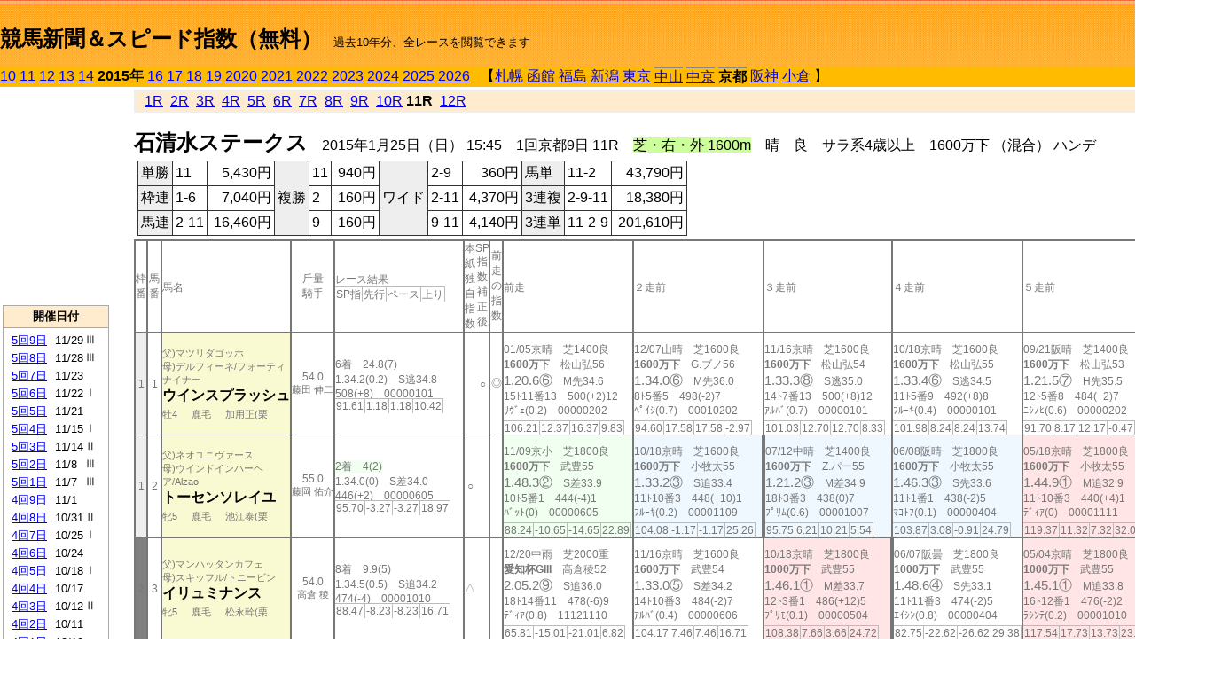

--- FILE ---
content_type: text/html; charset=Shift_JIS
request_url: http://jiro8.sakura.ne.jp/index2.php?code=1508010911
body_size: 74435
content:
<!DOCTYPE HTML PUBLIC "-//W3C//DTD HTML 4.01 Transitional//EN">

<html lang="ja">

<head>
<meta http-equiv="Content-Type" content="text/html; charset=Shift_JIS">
<META name="y_key" content="0b403f35a5bcfbbe">
<meta name="description" content="スピード指数、競馬新聞、出馬表、馬柱、先行指数、ペース指数、上がり指数、レース結果を無料で過去１０年分閲覧できます。西田式をベースに穴馬を予想でき的中率、回収率も高いコンピュータ馬券">
<meta name="keywords" content="競馬新聞,無料,スピード指数,出馬表,馬柱,予想,穴,西田式,過去,結果">
<LINK rel="stylesheet" type="text/css" href="style2.css">


<title>競馬新聞＆スピード指数（無料）</title>



<style type="text/css">
<!--
	@media print {
		.no_print {display:none;}
	}
	@page { margin-top: 20px; margin-bottom: 0px;}
-->
</style>

<script type="text/javascript">
<!--
function dbcl(row) {
	url = "index2.php?code=";
	window.open(url + row  ,"OpenWindow","");
}
//-->
</script>








</head>



<body bgcolor="#FFFFFF" leftmargin="0" topmargin="0" rightmargin="0" marginwidth="0" marginheight="0">



<table width='100%' border=0 cellspacing=0 cellpadding=0 background='top_back.gif' summary='馬柱' class='no_print'><tr><td height='75' valign='top' nowrap><b><font size='+2'><br><a href='https://jiro8.sakura.ne.jp/index.php' class=ca1>競馬新聞＆スピード指数（無料）</a></font></b><font size='-1'>　過去10年分、全レースを閲覧できます</font></td><td nowrap></td></table><table border=0 cellspacing=0 cellpadding=0 bgcolor='#ffbb00' summary='-' class='no_print'><tr><td nowrap><a href='https://jiro8.sakura.ne.jp/index2.php?code=1008010911'>10</a> <a href='https://jiro8.sakura.ne.jp/index2.php?code=1108010911'>11</a> <a href='https://jiro8.sakura.ne.jp/index2.php?code=1208010911'>12</a> <a href='https://jiro8.sakura.ne.jp/index2.php?code=1308010911'>13</a> <a href='https://jiro8.sakura.ne.jp/index2.php?code=1408010911'>14</a> <b>2015年</b> <a href='https://jiro8.sakura.ne.jp/index2.php?code=1608010911'>16</a> <a href='https://jiro8.sakura.ne.jp/index2.php?code=1708010911'>17</a> <a href='https://jiro8.sakura.ne.jp/index2.php?code=1808010911'>18</a> <a href='https://jiro8.sakura.ne.jp/index2.php?code=1908010911'>19</a> <a href='https://jiro8.sakura.ne.jp/index2.php?code=2008010911'>2020</a> <a href='https://jiro8.sakura.ne.jp/index2.php?code=2108010911'>2021</a> <a href='https://jiro8.sakura.ne.jp/index2.php?code=2208010911'>2022</a> <a href='https://jiro8.sakura.ne.jp/index2.php?code=2308010911'>2023</a> <a href='https://jiro8.sakura.ne.jp/index2.php?code=2408010911'>2024</a> <a href='https://jiro8.sakura.ne.jp/index2.php?code=2508010911'>2025</a> <a href='https://jiro8.sakura.ne.jp/index2.php?code=2608010911'>2026</a> </td><td align='left' nowrap width='100%'><table border=0 cellspacing=0 cellpadding=0 bordercolor='#ffbb00' summary='-'><tr><td>&nbsp;&nbsp;&nbsp;【</td><td nowrap><a href='https://jiro8.sakura.ne.jp/index2.php?code=1501999911'>札幌</a></td><td>&nbsp;</td><td nowrap><a href='https://jiro8.sakura.ne.jp/index2.php?code=1502999911'>函館</a></td><td>&nbsp;</td><td nowrap><a href='https://jiro8.sakura.ne.jp/index2.php?code=1503999911'>福島</a></td><td>&nbsp;</td><td nowrap><a href='https://jiro8.sakura.ne.jp/index2.php?code=1504999911'>新潟</a></td><td>&nbsp;</td><td nowrap><a href='https://jiro8.sakura.ne.jp/index2.php?code=1505999911'>東京</a></td><td>&nbsp;</td><td nowrap class=c81><a href='https://jiro8.sakura.ne.jp/index2.php?code=1506010911'>中山</a></td><td>&nbsp;</td><td nowrap class=c81><a href='https://jiro8.sakura.ne.jp/index2.php?code=1507010411'>中京</a></td><td>&nbsp;</td><td nowrap class=c81><b>京都</b></td><td>&nbsp;</td><td nowrap><a href='https://jiro8.sakura.ne.jp/index2.php?code=1509999911'>阪神</a></td><td>&nbsp;</td><td nowrap><a href='https://jiro8.sakura.ne.jp/index2.php?code=1510999911'>小倉</a></td><td>&nbsp;</td><td>】</td></tr></table></td><td align='right' nowrap></td></tr></table><table summary='-'><tr><TD valign='top'><TABLE width='120' cellspacing=0 cellpadding=0 border=0 summary='-' class='no_print'><tr><td>
<script async src="//pagead2.googlesyndication.com/pagead/js/adsbygoogle.js"></script>
<!-- 6 -->
<ins class="adsbygoogle"
     style="display:inline-block;width:120px;height:240px"
     data-ad-client="ca-pub-8377013184421915"
     data-ad-slot="2599712389"></ins>
<script>
(adsbygoogle = window.adsbygoogle || []).push({});
</script>

</td></tr><tr><td height='3'></td></tr></table><TABLE width='120' cellspacing=0 cellpadding=0 border=0 summary='-' class='no_print'><tr bgcolor='#AAAAAA'><td><TABLE width='100%' cellspacing='1' cellpadding='3' border='0' summary='-'><tr><td bgcolor='#FFEBCD' width='180' align='center'><b><font size=-1>開催日付</font></b></td></tr><TR><TD bgcolor='#FFFFFF'><table cellpadding='0' summary='-'><tr><td class=f21>&nbsp;<a href='https://jiro8.sakura.ne.jp/index2.php?code=1508050911'>5回9日</a></td><td class=f21>11/29</td><td class=f22>Ⅲ
</td></tr><tr><td class=f21>&nbsp;<a href='https://jiro8.sakura.ne.jp/index2.php?code=1508050811'>5回8日</a></td><td class=f21>11/28</td><td class=f22>Ⅲ
</td></tr><tr><td class=f21>&nbsp;<a href='https://jiro8.sakura.ne.jp/index2.php?code=1508050711'>5回7日</a></td><td class=f21>11/23</td><td class=f22>
</td></tr><tr><td class=f21>&nbsp;<a href='https://jiro8.sakura.ne.jp/index2.php?code=1508050611'>5回6日</a></td><td class=f21>11/22</td><td class=f22>Ⅰ
</td></tr><tr><td class=f21>&nbsp;<a href='https://jiro8.sakura.ne.jp/index2.php?code=1508050511'>5回5日</a></td><td class=f21>11/21</td><td class=f22>
</td></tr><tr><td class=f21>&nbsp;<a href='https://jiro8.sakura.ne.jp/index2.php?code=1508050411'>5回4日</a></td><td class=f21>11/15</td><td class=f22>Ⅰ
</td></tr><tr><td class=f21>&nbsp;<a href='https://jiro8.sakura.ne.jp/index2.php?code=1508050311'>5回3日</a></td><td class=f21>11/14</td><td class=f22>Ⅱ
</td></tr><tr><td class=f21>&nbsp;<a href='https://jiro8.sakura.ne.jp/index2.php?code=1508050211'>5回2日</a></td><td class=f21>11/8</td><td class=f22>Ⅲ
</td></tr><tr><td class=f21>&nbsp;<a href='https://jiro8.sakura.ne.jp/index2.php?code=1508050111'>5回1日</a></td><td class=f21>11/7</td><td class=f22>Ⅲ
</td></tr><tr><td class=f21>&nbsp;<a href='https://jiro8.sakura.ne.jp/index2.php?code=1508040911'>4回9日</a></td><td class=f21>11/1</td><td class=f22>
</td></tr><tr><td class=f21>&nbsp;<a href='https://jiro8.sakura.ne.jp/index2.php?code=1508040811'>4回8日</a></td><td class=f21>10/31</td><td class=f22>Ⅱ
</td></tr><tr><td class=f21>&nbsp;<a href='https://jiro8.sakura.ne.jp/index2.php?code=1508040711'>4回7日</a></td><td class=f21>10/25</td><td class=f22>Ⅰ
</td></tr><tr><td class=f21>&nbsp;<a href='https://jiro8.sakura.ne.jp/index2.php?code=1508040611'>4回6日</a></td><td class=f21>10/24</td><td class=f22>
</td></tr><tr><td class=f21>&nbsp;<a href='https://jiro8.sakura.ne.jp/index2.php?code=1508040511'>4回5日</a></td><td class=f21>10/18</td><td class=f22>Ⅰ
</td></tr><tr><td class=f21>&nbsp;<a href='https://jiro8.sakura.ne.jp/index2.php?code=1508040411'>4回4日</a></td><td class=f21>10/17</td><td class=f22>
</td></tr><tr><td class=f21>&nbsp;<a href='https://jiro8.sakura.ne.jp/index2.php?code=1508040311'>4回3日</a></td><td class=f21>10/12</td><td class=f22>Ⅱ
</td></tr><tr><td class=f21>&nbsp;<a href='https://jiro8.sakura.ne.jp/index2.php?code=1508040211'>4回2日</a></td><td class=f21>10/11</td><td class=f22>
</td></tr><tr><td class=f21>&nbsp;<a href='https://jiro8.sakura.ne.jp/index2.php?code=1508040111'>4回1日</a></td><td class=f21>10/10</td><td class=f22>
</td></tr><tr><td class=f21>&nbsp;<a href='https://jiro8.sakura.ne.jp/index2.php?code=1508031211'>3回12日</a></td><td class=f21>5/31</td><td class=f22>
</td></tr><tr><td class=f21>&nbsp;<a href='https://jiro8.sakura.ne.jp/index2.php?code=1508031111'>3回11日</a></td><td class=f21>5/30</td><td class=f22>Ⅱ
</td></tr><tr><td class=f21>&nbsp;<a href='https://jiro8.sakura.ne.jp/index2.php?code=1508031011'>3回10日</a></td><td class=f21>5/24</td><td class=f22>
</td></tr><tr><td class=f21>&nbsp;<a href='https://jiro8.sakura.ne.jp/index2.php?code=1508030911'>3回9日</a></td><td class=f21>5/23</td><td class=f22>Ⅲ
</td></tr><tr><td class=f21>&nbsp;<a href='https://jiro8.sakura.ne.jp/index2.php?code=1508030811'>3回8日</a></td><td class=f21>5/17</td><td class=f22>
</td></tr><tr><td class=f21>&nbsp;<a href='https://jiro8.sakura.ne.jp/index2.php?code=1508030711'>3回7日</a></td><td class=f21>5/16</td><td class=f22>
</td></tr><tr><td class=f21>&nbsp;<a href='https://jiro8.sakura.ne.jp/index2.php?code=1508030611'>3回6日</a></td><td class=f21>5/10</td><td class=f22>
</td></tr><tr><td class=f21>&nbsp;<a href='https://jiro8.sakura.ne.jp/index2.php?code=1508030511'>3回5日</a></td><td class=f21>5/9</td><td class=f22>Ⅱ
</td></tr><tr><td class=f21>&nbsp;<a href='https://jiro8.sakura.ne.jp/index2.php?code=1508030411'>3回4日</a></td><td class=f21>5/3</td><td class=f22>Ⅰ
</td></tr><tr><td class=f21>&nbsp;<a href='https://jiro8.sakura.ne.jp/index2.php?code=1508030311'>3回3日</a></td><td class=f21>5/2</td><td class=f22>
</td></tr><tr><td class=f21>&nbsp;<a href='https://jiro8.sakura.ne.jp/index2.php?code=1508030211'>3回2日</a></td><td class=f21>4/26</td><td class=f22>Ⅱ
</td></tr><tr><td class=f21>&nbsp;<a href='https://jiro8.sakura.ne.jp/index2.php?code=1508030111'>3回1日</a></td><td class=f21>4/25</td><td class=f22>
</td></tr><tr><td class=f21>&nbsp;<a href='https://jiro8.sakura.ne.jp/index2.php?code=1508020811'>2回8日</a></td><td class=f21>2/22</td><td class=f22>
</td></tr><tr><td class=f21>&nbsp;<a href='https://jiro8.sakura.ne.jp/index2.php?code=1508020711'>2回7日</a></td><td class=f21>2/21</td><td class=f22>
</td></tr><tr><td class=f21>&nbsp;<a href='https://jiro8.sakura.ne.jp/index2.php?code=1508020611'>2回6日</a></td><td class=f21>2/15</td><td class=f22>Ⅱ
</td></tr><tr><td class=f21>&nbsp;<a href='https://jiro8.sakura.ne.jp/index2.php?code=1508020511'>2回5日</a></td><td class=f21>2/14</td><td class=f22>
</td></tr><tr><td class=f21>&nbsp;<a href='https://jiro8.sakura.ne.jp/index2.php?code=1508020411'>2回4日</a></td><td class=f21>2/8</td><td class=f22>Ⅲ
</td></tr><tr><td class=f21>&nbsp;<a href='https://jiro8.sakura.ne.jp/index2.php?code=1508020311'>2回3日</a></td><td class=f21>2/7</td><td class=f22>
</td></tr><tr><td class=f21>&nbsp;<a href='https://jiro8.sakura.ne.jp/index2.php?code=1508020211'>2回2日</a></td><td class=f21>2/1</td><td class=f22>Ⅲ
</td></tr><tr><td class=f21>&nbsp;<a href='https://jiro8.sakura.ne.jp/index2.php?code=1508020111'>2回1日</a></td><td class=f21>1/31</td><td class=f22>
</td></tr><tr><td class=f21>&nbsp;&nbsp;<b>1回9日</b></td><td class=f21>1/25</td><td class=f22>
</td></tr><tr><td class=f21>&nbsp;<a href='https://jiro8.sakura.ne.jp/index2.php?code=1508010811'>1回8日</a></td><td class=f21>1/24</td><td class=f22>Ⅲ
</td></tr><tr><td class=f21>&nbsp;<a href='https://jiro8.sakura.ne.jp/index2.php?code=1508010711'>1回7日</a></td><td class=f21>1/18</td><td class=f22>Ⅱ
</td></tr><tr><td class=f21>&nbsp;<a href='https://jiro8.sakura.ne.jp/index2.php?code=1508010611'>1回6日</a></td><td class=f21>1/17</td><td class=f22>
</td></tr><tr><td class=f21>&nbsp;<a href='https://jiro8.sakura.ne.jp/index2.php?code=1508010511'>1回5日</a></td><td class=f21>1/12</td><td class=f22>
</td></tr><tr><td class=f21>&nbsp;<a href='https://jiro8.sakura.ne.jp/index2.php?code=1508010411'>1回4日</a></td><td class=f21>1/11</td><td class=f22>Ⅲ
</td></tr><tr><td class=f21>&nbsp;<a href='https://jiro8.sakura.ne.jp/index2.php?code=1508010311'>1回3日</a></td><td class=f21>1/10</td><td class=f22>
</td></tr><tr><td class=f21>&nbsp;<a href='https://jiro8.sakura.ne.jp/index2.php?code=1508010211'>1回2日</a></td><td class=f21>1/5</td><td class=f22>
</td></tr><tr><td class=f21>&nbsp;<a href='https://jiro8.sakura.ne.jp/index2.php?code=1508010111'>1回1日</a></td><td class=f21>1/4</td><td class=f22>Ⅲ
</td></tr><tr><td>&nbsp;</td></tr></table></TD></TR><tr><td bgcolor='#FFEBCD' width='180' align='center'><b><font size=-1>Menu</font></b></td></tr><TR><TD bgcolor='#FFFFFF'><table cellpadding='0' summary='-'><tr><td>&nbsp;<a href='speed.html' target='_blank'><font size=-1>ｽﾋﾟｰﾄﾞ指数の説明</font></a></td></tr><tr><td>&nbsp;<a href='ranking.php' target='_blank'><font size=-1>ランキング</font></a></td></tr><tr><td>&nbsp; </td></tr><tr><td height="15"></td></tr>



</table>
</td></tr></TABLE></td></tr></TABLE>

<!--<font size=-1>update 2009/12/20</font>-->
<font size=-2 class="no_print">&nbsp;当サイトはリンクフリーです</font>
<br class="no_print"><font size=-1 class="no_print">*出馬表は前日更新</font>







</TD><td>&nbsp;　
</td><td valign="top"><!--++++++++++++++++++++++++++++++++++++++++-->


<table width="100%" border="1" cellpadding="2" cellspacing="0" bordercolor="#eeeeee" summary="-" class="no_print"><tr><td  bgcolor="#FFEBCD">
<!--<table class="ct5 no_print" width="100%" border="1" cellpadding="2" cellspacing="0" summary="-"><tr><td  bgcolor="#FFEBCD">-->




&nbsp; <a href='https://jiro8.sakura.ne.jp/index2.php?code=1508010901'>1R</a>&nbsp; <a href='https://jiro8.sakura.ne.jp/index2.php?code=1508010902'>2R</a>&nbsp; <a href='https://jiro8.sakura.ne.jp/index2.php?code=1508010903'>3R</a>&nbsp; <a href='https://jiro8.sakura.ne.jp/index2.php?code=1508010904'>4R</a>&nbsp; <a href='https://jiro8.sakura.ne.jp/index2.php?code=1508010905'>5R</a>&nbsp; <a href='https://jiro8.sakura.ne.jp/index2.php?code=1508010906'>6R</a>&nbsp; <a href='https://jiro8.sakura.ne.jp/index2.php?code=1508010907'>7R</a>&nbsp; <a href='https://jiro8.sakura.ne.jp/index2.php?code=1508010908'>8R</a>&nbsp; <a href='https://jiro8.sakura.ne.jp/index2.php?code=1508010909'>9R</a>&nbsp; <a href='https://jiro8.sakura.ne.jp/index2.php?code=1508010910'>10R</a>&nbsp;<b>11R</b>&nbsp; <a href='https://jiro8.sakura.ne.jp/index2.php?code=1508010912'>12R</a>
</td></tr></table>






<br class="no_print">

<NOBR><b><font size='+2'>石清水ステークス</font></b>　2015年1月25日（日） 15:45　1回京都9日 11R　<font style='background-color:#ccff99'>芝・右・外 1600m</font>　晴　良　サラ系4歳以上　1600万下 （混合） ハンデ</NOBR><table class="no_print" cellspacing=3 summary="-"><tr><td><table class="ct5" border=1 cellpadding=3 cellspacing=0 summary="-"><tr><td bgcolor='#eeeeee'>単勝</td><td>11</td><td align=right>&nbsp;5,430円</td><td bgcolor='#eeeeee' rowspan=3>複勝</td><td>11</td><td align=right>&nbsp;940円</td><td bgcolor='#eeeeee' rowspan=3>ワイド</td><td>2-9</td><td align=right>&nbsp;360円</td><td bgcolor='#eeeeee'>馬単</td><td>11-2</td><td align=right>&nbsp;43,790円</td></tr><tr><td bgcolor='#eeeeee'>枠連</td><td>1-6</td><td align=right>&nbsp;7,040円</td><td>2</td><td align=right>&nbsp;160円</td><td>2-11</td><td align=right>&nbsp;4,370円</td><td bgcolor='#eeeeee'>3連複</td><td>2-9-11</td><td align=right>&nbsp;18,380円</td></tr><tr><td bgcolor='#eeeeee'>馬連</td><td>2-11</td><td align=right>&nbsp;16,460円</td><td>9</td><td align=right>&nbsp;160円</td><td>9-11</td><td align=right>&nbsp;4,140円</td><td bgcolor='#eeeeee'>3連単</td><td>11-2-9</td><td align=right>&nbsp;201,610円</td></tr></table><td></tr></table><table class=c1 border=0 cellpadding=0 cellspacing=0 summary="-"><tr><td class=td21>枠番</td><td class=td21>馬番</td><td class=td25>馬名</td><td class=td24>斤量<br>騎手</td><td class=td254>レース結果<br><span class=sn22>SP指</span><span class=sn22>先行</span><span class=sn22>ペース</span><span class=sn22>上り</span></td><td class=td292>本紙独自指数</td><td class=td262>SP指数補正後</td><td class=td263>前走の指数</td><td class=td25>前走</td><td class=td25>２走前</td><td class=td25>３走前</td><td class=td25>４走前</td><td class=td25>５走前</td><td class=td20>脚質<br>全芝<br>芝1400～<br>芝1600<br>～芝1800<br>枠別勝率</td></tr><tr><td bgcolor="#eeeeee" class=td21>1<td class=td21>1</td><td bgcolor="#FAFAD2" class=td23><span class=sn23>父)マツリダゴッホ</span><br><span class=sn23>母)デルフィーネ/フォーティナイナー</span><br><nobr><font color='black'><b>ウインスプラッシュ</b></font></nobr><br><span class=sn23>牡4</span>　<span class=sn23>鹿毛</span>　<span class=sn23>加用正(栗</span></td><td class=td24>54.0<br><nobr><span class=sn23>藤田 伸二</span></nobr></td><td class=td254>6着　24.8(7)<br>1.34.2(0.2)　S逃34.8<br>508(+8)　00000101<br><nobr><span class=sn22>91.61</span><span class=sn22>1.18</span><span class=sn22>1.18</span><span class=sn22>10.42</span></nobr></td><td class=td26></td><td class=td262>○</td><td class=td263>◎</td><td class=td25><table><tr><td height='3'></td></tr></table>01/05京晴　芝1400良<br><nobr><span ondblclick=dbcl('1508010210')><b>1600万下</b></span>　松山弘56<br></nobr><span class=sn21>1.20.6⑥</span>　M先34.6<br><nobr>15ﾄ11番13　500(+2)12
<br></nobr>ﾘｳﾞｪ(0.2)　00000202<br><table><tr><td></td></tr></table><nobr><span class=sn22><font color='#777777'>106.21</font></span><span class=sn22><font color='#777777'>12.37</font></span><span class=sn22><font color='#777777'>16.37</font></span><span class=sn22><font color='#777777'>9.83</font></span></nobr></td><td class=td25><table><tr><td height='3'></td></tr></table>12/07山晴　芝1600良<br><nobr><span ondblclick=dbcl('1406040210')><b>1600万下</b></span>　G.ブノ56<br></nobr><span class=sn21>1.34.0⑥</span>　M先36.0<br><nobr>8ﾄ5番5　498(-2)7
<br></nobr>ﾍﾟｲｼ(0.7)　00010202<br><table><tr><td></td></tr></table><nobr><span class=sn22><font color='#777777'>94.60</font></span><span class=sn22><font color='#777777'>17.58</font></span><span class=sn22><font color='#777777'>17.58</font></span><span class=sn22><font color='#777777'>-2.97</font></span></nobr></td><td class=td25><table><tr><td height='3'></td></tr></table>11/16京晴　芝1600良<br><nobr><span ondblclick=dbcl('1408050410')><b>1600万下</b></span>　松山弘54<br></nobr><span class=sn21>1.33.3⑧</span>　S逃35.0<br><nobr>14ﾄ7番13　500(+8)12
<br></nobr>ｱﾙﾊﾞ(0.7)　00000101<br><table><tr><td></td></tr></table><nobr><span class=sn22><font color='#777777'>101.03</font></span><span class=sn22><font color='#777777'>12.70</font></span><span class=sn22><font color='#777777'>12.70</font></span><span class=sn22><font color='#777777'>8.33</font></span></nobr></td><td class=td25><table><tr><td height='3'></td></tr></table>10/18京晴　芝1600良<br><nobr><span ondblclick=dbcl('1408040411')><b>1600万下</b></span>　松山弘55<br></nobr><span class=sn21>1.33.4⑥</span>　S逃34.5<br><nobr>11ﾄ5番9　492(+8)8
<br></nobr>ﾌﾙｰｷ(0.4)　00000101<br><table><tr><td></td></tr></table><nobr><span class=sn22><font color='#777777'>101.98</font></span><span class=sn22><font color='#777777'>8.24</font></span><span class=sn22><font color='#777777'>8.24</font></span><span class=sn22><font color='#777777'>13.74</font></span></nobr></td><td class=td25><table><tr><td height='3'></td></tr></table>09/21阪晴　芝1400良<br><nobr><span ondblclick=dbcl('1409040410')><b>1600万下</b></span>　松山弘53<br></nobr><span class=sn21>1.21.5⑦</span>　H先35.5<br><nobr>12ﾄ5番8　484(+2)7
<br></nobr>ﾆｼﾉﾋ(0.6)　00000202<br><table><tr><td></td></tr></table><nobr><span class=sn22><font color='#777777'>91.70</font></span><span class=sn22><font color='#777777'>8.17</font></span><span class=sn22><font color='#777777'>12.17</font></span><span class=sn22><font color='#777777'>-0.47</font></span></nobr></td><td class=td20>05090000<br>2-1-0-12<br>2-1-0-7<br>0-0-0-3<br>0-0-0-1<br>7.3%</td></tr><tr><td bgcolor="#eeeeee" class=td31>1<td class=td31>2</td><td bgcolor="#FAFAD2" class=td33><span class=sn23>父)ネオユニヴァース</span><br><span class=sn23>母)ウインドインハーヘア/Alzao</span><br><nobr><font color='black'><b>トーセンソレイユ</b></font></nobr><br><span class=sn23>牝5</span>　<span class=sn23>鹿毛</span>　<span class=sn23>池江泰(栗</span></td><td class=td34>55.0<br><nobr><span class=sn23>藤岡 佑介</span></nobr></td><td class=td354><span style='background-color: #F0FFF0'>2着　4(2)<br></span>1.34.0(0)　S差34.0<br>446(+2)　00000605<br><nobr><span class=sn22>95.70</span><span class=sn22>-3.27</span><span class=sn22>-3.27</span><span class=sn22>18.97</span></nobr></td><td class=td36>○</td><td class=td362></td><td class=td363></td><td bgcolor="#F0FFF0" class=td35><table><tr><td height='3'></td></tr></table>11/09京小　芝1800良<br><nobr><span ondblclick=dbcl('1408050209')><b>1600万下</b></span>　武豊55<br></nobr><span class=sn21>1.48.3②</span>　S差33.9<br><nobr>10ﾄ5番1　444(-4)1
<br></nobr>ﾊﾞｯﾄ(0)　00000605<br><table><tr><td></td></tr></table><nobr><span class=sn22><font color='#777777'>88.24</font></span><span class=sn22><font color='#777777'>-10.65</font></span><span class=sn22><font color='#777777'>-14.65</font></span><span class=sn22><font color='#777777'>22.89</font></span></nobr></td><td bgcolor="#F0F8FF" class=td35><table><tr><td height='3'></td></tr></table>10/18京晴　芝1600良<br><nobr><span ondblclick=dbcl('1408040411')><b>1600万下</b></span>　小牧太55<br></nobr><span class=sn21>1.33.2③</span>　S追33.4<br><nobr>11ﾄ10番3　448(+10)1
<br></nobr>ﾌﾙｰｷ(0.2)　00001109<br><table><tr><td></td></tr></table><nobr><span class=sn22><font color='#777777'>104.08</font></span><span class=sn22><font color='#777777'>-1.17</font></span><span class=sn22><font color='#777777'>-1.17</font></span><span class=sn22><font color='#777777'>25.26</font></span></nobr></td><td bgcolor="#F0F8FF" class=td352><table><tr><td height='3'></td></tr></table>07/12中晴　芝1400良<br><nobr><span ondblclick=dbcl('1407030311')><b>1600万下</b></span>　Z.パー55<br></nobr><span class=sn21>1.21.2③</span>　M差34.9<br><nobr>18ﾄ3番3　438(0)7
<br></nobr>ﾌﾟﾘﾑ(0.6)　00001007<br><table><tr><td></td></tr></table><nobr><span class=sn22><font color='#777777'>95.75</font></span><span class=sn22><font color='#777777'>6.21</font></span><span class=sn22><font color='#777777'>10.21</font></span><span class=sn22><font color='#777777'>5.54</font></span></nobr></td><td bgcolor="#F0F8FF" class=td35><table><tr><td height='3'></td></tr></table>06/08阪晴　芝1800良<br><nobr><span ondblclick=dbcl('1409030211')><b>1600万下</b></span>　小牧太55<br></nobr><span class=sn21>1.46.3③</span>　S先33.6<br><nobr>11ﾄ1番1　438(-2)5
<br></nobr>ﾏｺﾄﾌ(0.1)　00000404<br><table><tr><td></td></tr></table><nobr><span class=sn22><font color='#777777'>103.87</font></span><span class=sn22><font color='#777777'>3.08</font></span><span class=sn22><font color='#777777'>-0.91</font></span><span class=sn22><font color='#777777'>24.79</font></span></nobr></td><td bgcolor="#ffe5e5" class=td35><table><tr><td height='3'></td></tr></table>05/18京晴　芝1800良<br><nobr><span ondblclick=dbcl('1408030809')><b>1600万下</b></span>　小牧太55<br></nobr><span class=sn21>1.44.9①</span>　M追32.9<br><nobr>11ﾄ10番3　440(+4)1
<br></nobr>ﾃﾞｨｱ(0)　00001111<br><table><tr><td></td></tr></table><nobr><span class=sn22><font color='#777777'>119.37</font></span><span class=sn22><font color='#777777'>11.32</font></span><span class=sn22><font color='#777777'>7.32</font></span><span class=sn22><font color='#777777'>32.05</font></span></nobr></td><td class=td30>00030505<br>3-1-4-6<br>0-0-2-0<br>1-0-1-2<br>2-1-1-1<br>7.3%</td></tr><tr><td bgcolor="#808080" class=td21>2<td class=td21>3</td><td bgcolor="#FAFAD2" class=td23><span class=sn23>父)マンハッタンカフェ</span><br><span class=sn23>母)スキッフル/トニービン</span><br><nobr><font color='black'><b>イリュミナンス</b></font></nobr><br><span class=sn23>牝5</span>　<span class=sn23>鹿毛</span>　<span class=sn23>松永幹(栗</span></td><td class=td24>54.0<br><nobr><span class=sn23>高倉 稜</span></nobr></td><td class=td254>8着　9.9(5)<br>1.34.5(0.5)　S追34.2<br>474(-4)　00001010<br><nobr><span class=sn22>88.47</span><span class=sn22>-8.23</span><span class=sn22>-8.23</span><span class=sn22>16.71</span></nobr></td><td class=td26>△</td><td class=td262></td><td class=td263></td><td class=td25><table><tr><td height='3'></td></tr></table>12/20中雨　芝2000重<br><nobr><span ondblclick=dbcl('1407040511')><b>愛知杯GIII</b></span>　高倉稜52<br></nobr><span class=sn21>2.05.2⑨</span>　S追36.0<br><nobr>18ﾄ14番11　478(-6)9
<br></nobr>ﾃﾞｨｱ(0.8)　11121110<br><table><tr><td></td></tr></table><nobr><span class=sn22><font color='#777777'>65.81</font></span><span class=sn22><font color='#777777'>-15.01</font></span><span class=sn22><font color='#777777'>-21.01</font></span><span class=sn22><font color='#777777'>6.82</font></span></nobr></td><td class=td25><table><tr><td height='3'></td></tr></table>11/16京晴　芝1600良<br><nobr><span ondblclick=dbcl('1408050410')><b>1600万下</b></span>　武豊54<br></nobr><span class=sn21>1.33.0⑤</span>　S差34.2<br><nobr>14ﾄ10番3　484(-2)7
<br></nobr>ｱﾙﾊﾞ(0.4)　00000606<br><table><tr><td></td></tr></table><nobr><span class=sn22><font color='#777777'>104.17</font></span><span class=sn22><font color='#777777'>7.46</font></span><span class=sn22><font color='#777777'>7.46</font></span><span class=sn22><font color='#777777'>16.71</font></span></nobr></td><td bgcolor="#ffe5e5" class=td25><table><tr><td height='3'></td></tr></table>10/18京晴　芝1800良<br><nobr><span ondblclick=dbcl('1408040410')><b>1000万下</b></span>　武豊55<br></nobr><span class=sn21>1.46.1①</span>　M差33.7<br><nobr>12ﾄ3番1　486(+12)5
<br></nobr>ﾌﾟﾘﾓ(0.1)　00000504<br><table><tr><td></td></tr></table><nobr><span class=sn22><font color='#777777'>108.38</font></span><span class=sn22><font color='#777777'>7.66</font></span><span class=sn22><font color='#777777'>3.66</font></span><span class=sn22><font color='#777777'>24.72</font></span></nobr></td><td class=td252><table><tr><td height='3'></td></tr></table>06/07阪曇　芝1800良<br><nobr><span ondblclick=dbcl('1409030110')><b>1000万下</b></span>　武豊55<br></nobr><span class=sn21>1.48.6④</span>　S先33.1<br><nobr>11ﾄ11番3　474(-2)5
<br></nobr>ｴｲｼﾝ(0.8)　00000404<br><table><tr><td></td></tr></table><nobr><span class=sn22><font color='#777777'>82.75</font></span><span class=sn22><font color='#777777'>-22.62</font></span><span class=sn22><font color='#777777'>-26.62</font></span><span class=sn22><font color='#777777'>29.38</font></span></nobr></td><td bgcolor="#ffe5e5" class=td25><table><tr><td height='3'></td></tr></table>05/04京晴　芝1800良<br><nobr><span ondblclick=dbcl('1408030408')><b>1000万下</b></span>　武豊55<br></nobr><span class=sn21>1.45.1①</span>　M追33.8<br><nobr>16ﾄ12番1　476(-2)2
<br></nobr>ﾗｼﾝﾃ(0.2)　00001010<br><table><tr><td></td></tr></table><nobr><span class=sn22><font color='#777777'>117.54</font></span><span class=sn22><font color='#777777'>17.73</font></span><span class=sn22><font color='#777777'>13.73</font></span><span class=sn22><font color='#777777'>23.80</font></span></nobr></td><td class=td20>00060702<br>4-1-4-6<br>0-0-0-0<br>2-1-1-2<br>2-0-3-2<br>7.1%</td></tr><tr><td bgcolor="#808080" class=td31>2<td class=td31>4</td><td bgcolor="#FAFAD2" class=td33><span class=sn23>父)ジャングルポケット</span><br><span class=sn23>母)ラバンディエーラ/サンデーサイレンス</span><br><nobr><font color='black'><b>ブレークビーツ</b></font></nobr><br><span class=sn23>せん5</span>　<span class=sn23>鹿毛</span>　<span class=sn23>角田晃(栗</span></td><td class=td34>55.0<br><nobr><span class=sn23>池添 謙一</span></nobr></td><td class=td354>4着　5.9(4)<br>1.34.1(0.1)　S先34.4<br>444(-4)　00000303<br><nobr><span class=sn22>94.65</span><span class=sn22>-0.13</span><span class=sn22>-0.13</span><span class=sn22>14.79</span></nobr></td><td class=td36>△</td><td class=td362>▲</td><td class=td363></td><td class=td35><table><tr><td height='3'></td></tr></table>12/21阪晴　芝1600稍<br><nobr><span ondblclick=dbcl('1409050609')><b>1600万下</b></span>　秋山真57<br></nobr><span class=sn21>1.36.2⑦</span>　M差36.3<br><nobr>15ﾄ7番9　448(0)8
<br></nobr>ｳﾞｧﾝ(0.4)　00000706<br><table><tr><td></td></tr></table><nobr><span class=sn22><font color='#777777'>88.89</font></span><span class=sn22><font color='#777777'>10.14</font></span><span class=sn22><font color='#777777'>10.14</font></span><span class=sn22><font color='#777777'>-1.25</font></span></nobr></td><td bgcolor="#F0FFF0" class=td35><table><tr><td height='3'></td></tr></table>11/16京晴　芝1600良<br><nobr><span ondblclick=dbcl('1408050410')><b>1600万下</b></span>　C.ルメ55<br></nobr><span class=sn21>1.32.8②</span>　S差33.9<br><nobr>14ﾄ2番7　448(+4)4
<br></nobr>ｱﾙﾊﾞ(0.2)　00000906<br><table><tr><td></td></tr></table><nobr><span class=sn22><font color='#777777'>108.27</font></span><span class=sn22><font color='#777777'>8.24</font></span><span class=sn22><font color='#777777'>8.24</font></span><span class=sn22><font color='#777777'>20.02</font></span></nobr></td><td class=td35><table><tr><td height='3'></td></tr></table>10/11京晴　芝2000良<br><nobr><span ondblclick=dbcl('1408040111')><b>1600万下</b></span>　秋山真57<br></nobr><span class=sn21>1.58.5④</span>　S先34.4<br><nobr>14ﾄ4番8　444(-6)6
<br></nobr>ﾃﾞｳｽ(0.3)　04030406<br><table><tr><td></td></tr></table><nobr><span class=sn22><font color='#777777'>116.65</font></span><span class=sn22><font color='#777777'>23.03</font></span><span class=sn22><font color='#777777'>17.03</font></span><span class=sn22><font color='#777777'>19.62</font></span></nobr></td><td bgcolor="#ffe5e5" class=td35><table><tr><td height='3'></td></tr></table>08/02札晴　芝1800良<br><nobr><span ondblclick=dbcl('1401010312')><b>1000万下</b></span>　秋山真54<br></nobr><span class=sn21>1.48.0①</span>　M先35.0<br><nobr>9ﾄ2番3　450(-2)2
<br></nobr>ｼｬﾄﾞ(0.2)　02020202<br><table><tr><td></td></tr></table><nobr><span class=sn22><font color='#777777'>92.59</font></span><span class=sn22><font color='#777777'>2.80</font></span><span class=sn22><font color='#777777'>-1.19</font></span><span class=sn22><font color='#777777'>13.79</font></span></nobr></td><td bgcolor="#ffe5e5" class=td35><table><tr><td height='3'></td></tr></table>07/20函晴　芝1800良<br><nobr><span ondblclick=dbcl('1402020609')><b>500万下</b></span>　秋山真57<br></nobr><span class=sn21>1.49.5①</span>　S逃35.2<br><nobr>14ﾄ14番7　452(-4)8
<br></nobr>ﾂｸﾊﾞ(0.2)　01010101<br><table><tr><td></td></tr></table><nobr><span class=sn22><font color='#777777'>89.44</font></span><span class=sn22><font color='#777777'>-0.57</font></span><span class=sn22><font color='#777777'>-4.57</font></span><span class=sn22><font color='#777777'>14.02</font></span></nobr></td><td class=td30>02050700<br>3-1-0-11<br>0-0-0-0<br>0-1-0-4<br>2-0-0-1<br>7.1%</td></tr><tr><td bgcolor="#FF3333" class=td21>3<td class=td21>5</td><td bgcolor="#FAFAD2" class=td23><span class=sn23>父)ゼンノロブロイ</span><br><span class=sn23>母)アプリコットデュー/ヘクタープロテクター</span><br><nobr><font color='black'><b>ハーコット</b></font></nobr><br><span class=sn23>牡6</span>　<span class=sn23>鹿毛</span>　<span class=sn23>鹿戸雄(美</span></td><td class=td24>54.0<br><nobr><span class=sn23>武 幸四郎</span></nobr></td><td class=td254>13着　88.7(13)<br>1.34.9(0.9)　BS後34.5<br>474(+8)　00001012<br><nobr><span class=sn22>84.28</span><span class=sn22>-9.28</span><span class=sn22>-9.28</span><span class=sn22>13.56</span></nobr></td><td class=td26></td><td class=td262></td><td class=td263></td><td class=td25><table><tr><td height='3'></td></tr></table>11/09福小　ダ1700良<br><nobr><span ondblclick=dbcl('1403040211')><b>1600万下</b></span>　杉原誠57<br></nobr><span class=sn21>1.47.5⑭</span>　BM後38.5<br><nobr>15ﾄ8番14　466(+4)11
<br></nobr>ｿｰﾐﾗ(1.8)　08091312<br><table><tr><td></td></tr></table><nobr><span class=sn22><font color='#777777'>75.55</font></span><span class=sn22><font color='#777777'>-1.60</font></span><span class=sn22><font color='#777777'>3.39</font></span><span class=sn22><font color='#777777'>-7.83</font></span></nobr></td><td class=td252><table><tr><td height='3'></td></tr></table>07/05中曇　ダ1800重<br><nobr><span ondblclick=dbcl('1407030111')><b>1600万下</b></span>　松山弘57<br></nobr><span class=sn21>1.51.5⑬</span>　BS先38.2<br><nobr>15ﾄ9番9　462(+2)15
<br></nobr>ｻﾄﾉﾌ(2.6)　04040404<br><table><tr><td></td></tr></table><nobr><span class=sn22><font color='#777777'>85.40</font></span><span class=sn22><font color='#777777'>4.85</font></span><span class=sn22><font color='#777777'>8.85</font></span><span class=sn22><font color='#777777'>-3.44</font></span></nobr></td><td class=td25><table><tr><td height='3'></td></tr></table>06/15東晴　芝1600良<br><nobr><span ondblclick=dbcl('1405030410')><b>1600万下</b></span>　柴田善55<br></nobr><span class=sn21>1.33.5⑦</span>　BH追34.7<br><nobr>18ﾄ8番15　460(-6)6
<br></nobr>ｼｬｲﾆ(0.4)　00001414<br><table><tr><td></td></tr></table><nobr><span class=sn22><font color='#777777'>104.00</font></span><span class=sn22><font color='#777777'>11.22</font></span><span class=sn22><font color='#777777'>11.22</font></span><span class=sn22><font color='#777777'>12.78</font></span></nobr></td><td class=td25><table><tr><td height='3'></td></tr></table>05/04東晴　芝1400良<br><nobr><span ondblclick=dbcl('1405020409')><b>1600万下</b></span>　江田照55<br></nobr><span class=sn21>1.21.2⑨</span>　BH差33.6<br><nobr>18ﾄ7番7　466(-2)10
<br></nobr>ｸｯｶｰ(0.7)　00000707<br><table><tr><td></td></tr></table><nobr><span class=sn22><font color='#777777'>94.56</font></span><span class=sn22><font color='#777777'>-10.24</font></span><span class=sn22><font color='#777777'>-6.24</font></span><span class=sn22><font color='#777777'>20.80</font></span></nobr></td><td class=td25><table><tr><td height='3'></td></tr></table>03/23山晴　芝1600良<br><nobr><span ondblclick=dbcl('1406020810')><b>1600万下</b></span>　三浦皇57<br></nobr><span class=sn21>1.35.0⑨</span>　BM差36.0<br><nobr>16ﾄ12番7　468(0)12
<br></nobr>ｲﾝﾌﾟ(0.7)　00040707<br><table><tr><td></td></tr></table><nobr><span class=sn22><font color='#777777'>86.10</font></span><span class=sn22><font color='#777777'>8.90</font></span><span class=sn22><font color='#777777'>8.90</font></span><span class=sn22><font color='#777777'>-2.80</font></span></nobr></td><td class=td20>00210301<br>1-0-1-5<br>0-0-0-2<br>0-0-0-3<br>1-0-1-0<br>6.2%</td></tr><tr><td bgcolor="#FF3333" class=td31>3<td class=td31>6</td><td bgcolor="#FAFAD2" class=td33><span class=sn23>父)ダンスインザダーク</span><br><span class=sn23>母)マッキーアイドル/ロドリゴデトリアーノ</span><br><nobr><font color='black'><b>アイウォントユー</b></font></nobr><br><span class=sn23>牡8</span>　<span class=sn23>栗毛</span>　<span class=sn23>梅田康(栗</span></td><td class=td34>53.0<br><nobr><span class=sn23>義 英真</span></nobr></td><td class=td354>12着　88.7(13)<br>1.34.9(0.9)　S後34.0<br>480(0)　00001615<br><nobr><span class=sn22>82.28</span><span class=sn22>-16.34</span><span class=sn22>-16.34</span><span class=sn22>18.63</span></nobr></td><td class=td36></td><td class=td362></td><td class=td363></td><td class=td35><table><tr><td height='3'></td></tr></table>12/28阪小　芝2000良<br><nobr><span ondblclick=dbcl('1409050811')><b>1600万下</b></span>　国分恭53<br></nobr><span class=sn21>2.03.6⑬</span>　S後35.7<br><nobr>16ﾄ15番10　480(+4)5
<br></nobr>ｾﾞﾝﾉ(1.1)　13141616<br><table><tr><td></td></tr></table><nobr><span class=sn22><font color='#777777'>65.37</font></span><span class=sn22><font color='#777777'>-16.28</font></span><span class=sn22><font color='#777777'>-22.28</font></span><span class=sn22><font color='#777777'>7.65</font></span></nobr></td><td class=td35><table><tr><td height='3'></td></tr></table>12/06阪晴　芝1800良<br><nobr><span ondblclick=dbcl('1409050111')><b>1600万下</b></span>　国分恭57<br></nobr><span class=sn21>1.47.9⑦</span>　M追34.5<br><nobr>12ﾄ2番12　476(+6)3
<br></nobr>ｱｸｼｮ(0.4)　00001111<br><table><tr><td></td></tr></table><nobr><span class=sn22><font color='#777777'>93.18</font></span><span class=sn22><font color='#777777'>0.26</font></span><span class=sn22><font color='#777777'>-3.73</font></span><span class=sn22><font color='#777777'>16.92</font></span></nobr></td><td class=td35><table><tr><td height='3'></td></tr></table>11/09京小　芝1800良<br><nobr><span ondblclick=dbcl('1408050209')><b>1600万下</b></span>　国分恭57<br></nobr><span class=sn21>1.48.6⑧</span>　S差34.1<br><nobr>10ﾄ2番10　470(+8)4
<br></nobr>ﾊﾞｯﾄ(0.3)　00000607<br><table><tr><td></td></tr></table><nobr><span class=sn22><font color='#777777'>89.49</font></span><span class=sn22><font color='#777777'>-7.96</font></span><span class=sn22><font color='#777777'>-11.96</font></span><span class=sn22><font color='#777777'>21.45</font></span></nobr></td><td class=td35><table><tr><td height='3'></td></tr></table>10/18京晴　芝1600良<br><nobr><span ondblclick=dbcl('1408040411')><b>1600万下</b></span>　幸英明57<br></nobr><span class=sn21>1.33.5⑧</span>　S追33.9<br><nobr>11ﾄ6番11　462(0)6
<br></nobr>ﾌﾙｰｷ(0.5)　00000909<br><table><tr><td></td></tr></table><nobr><span class=sn22><font color='#777777'>104.94</font></span><span class=sn22><font color='#777777'>4.56</font></span><span class=sn22><font color='#777777'>4.56</font></span><span class=sn22><font color='#777777'>20.37</font></span></nobr></td><td class=td35><table><tr><td height='3'></td></tr></table>09/28阪晴　芝2000良<br><nobr><span ondblclick=dbcl('1409040610')><b>1600万下</b></span>　幸英明53<br></nobr><span class=sn21>2.02.3⑭</span>　S後36.5<br><nobr>14ﾄ2番14　462(-8)12
<br></nobr>ｴｲｼﾝ(2.7)　14141414<br><table><tr><td></td></tr></table><nobr><span class=sn22><font color='#777777'>76</font></span><span class=sn22><font color='#777777'>0.88</font></span><span class=sn22><font color='#777777'>-5.11</font></span><span class=sn22><font color='#777777'>1.11</font></span></nobr></td><td class=td30>00000922<br>4-3-3-34<br>0-0-0-0<br>0-0-0-6<br>4-1-1-12<br>6.2%</td></tr><tr><td bgcolor="#66CCFF" class=td21>4<td class=td21>7</td><td bgcolor="#FAFAD2" class=td23><span class=sn23>父)ホワイトマズル</span><br><span class=sn23>母)ドリームスタート/Diesis</span><br><nobr><font color='black'><b>ドリームトレイン</b></font></nobr><br><span class=sn23>牡6</span>　<span class=sn23>黒鹿毛</span>　<span class=sn23>谷潔(栗</span></td><td class=td24>54.0<br><nobr><span class=sn23>川島 信二</span></nobr></td><td class=td254>14着　69.9(12)<br>1.34.9(0.9)　S後34.0<br>518(+14)　00001516<br><nobr><span class=sn22>84.28</span><span class=sn22>-14.52</span><span class=sn22>-14.52</span><span class=sn22>18.80</span></nobr></td><td class=td26></td><td class=td262></td><td class=td263></td><td class=td252><table><tr><td height='3'></td></tr></table>07/12中晴　芝1400良<br><nobr><span ondblclick=dbcl('1407030311')><b>1600万下</b></span>　幸英明54<br></nobr><span class=sn21>1.21.6⑩</span>　M先35.6<br><nobr>18ﾄ17番9　504(+2)16
<br></nobr>ﾌﾟﾘﾑ(1)　00000303<br><table><tr><td></td></tr></table><nobr><span class=sn22><font color='#777777'>88.90</font></span><span class=sn22><font color='#777777'>8.00</font></span><span class=sn22><font color='#777777'>12.00</font></span><span class=sn22><font color='#777777'>-3.09</font></span></nobr></td><td class=td25><table><tr><td height='3'></td></tr></table>06/08阪晴　芝1800良<br><nobr><span ondblclick=dbcl('1409030211')><b>1600万下</b></span>　菱田裕57<br></nobr><span class=sn21>1.46.4⑤</span>　S逃34.3<br><nobr>11ﾄ8番7　502(+2)11
<br></nobr>ﾏｺﾄﾌ(0.2)　00000101<br><table><tr><td></td></tr></table><nobr><span class=sn22><font color='#777777'>106.95</font></span><span class=sn22><font color='#777777'>12.19</font></span><span class=sn22><font color='#777777'>8.19</font></span><span class=sn22><font color='#777777'>18.75</font></span></nobr></td><td class=td25><table><tr><td height='3'></td></tr></table>05/11東晴　芝1600良<br><nobr><span ondblclick=dbcl('1405020609')><b>1600万下</b></span>　吉田豊57<br></nobr><span class=sn21>1.33.4⑩</span>　M逃35.4<br><nobr>17ﾄ14番9　500(-6)12
<br></nobr>ﾌﾙｱｸ(0.6)　00000101<br><table><tr><td></td></tr></table><nobr><span class=sn22><font color='#777777'>109.05</font></span><span class=sn22><font color='#777777'>23.22</font></span><span class=sn22><font color='#777777'>23.22</font></span><span class=sn22><font color='#777777'>5.82</font></span></nobr></td><td bgcolor="#F0F8FF" class=td25><table><tr><td height='3'></td></tr></table>04/20阪小　芝1800良<br><nobr><span ondblclick=dbcl('1409020811')><b>1600万下</b></span>　幸英明54<br></nobr><span class=sn21>1.46.0③</span>　S逃34.7<br><nobr>16ﾄ6番10　506(+4)12
<br></nobr>ﾏｺﾄﾌ(0.3)　00000101<br><table><tr><td></td></tr></table><nobr><span class=sn22><font color='#777777'>104.62</font></span><span class=sn22><font color='#777777'>14.13</font></span><span class=sn22><font color='#777777'>10.13</font></span><span class=sn22><font color='#777777'>14.49</font></span></nobr></td><td class=td25><table><tr><td height='3'></td></tr></table>03/23山晴　芝1600良<br><nobr><span ondblclick=dbcl('1406020810')><b>1600万下</b></span>　丸山元57<br></nobr><span class=sn21>1.35.5⑯</span>　M差36.2<br><nobr>16ﾄ15番15　502(-8)13
<br></nobr>ｲﾝﾌﾟ(1.2)　00091109<br><table><tr><td></td></tr></table><nobr><span class=sn22><font color='#777777'>80.84</font></span><span class=sn22><font color='#777777'>5.75</font></span><span class=sn22><font color='#777777'>5.75</font></span><span class=sn22><font color='#777777'>-4.90</font></span></nobr></td><td class=td20>08110600<br>4-3-4-16<br>0-1-0-1<br>2-1-2-9<br>2-0-2-5<br>5.1%</td></tr><tr><td bgcolor="#66CCFF" class=td31>4<td class=td31>8</td><td bgcolor="#FAFAD2" class=td33><span class=sn23>父)タヤスツヨシ</span><br><span class=sn23>母)シマノラピス/オペラハウス</span><br><nobr><font color='black'><b>フレイムコード</b></font></nobr><br><span class=sn23>牝6</span>　<span class=sn23>鹿毛</span>　<span class=sn23>谷潔(栗</span></td><td class=td34>52.0<br><nobr><span class=sn23>藤懸 貴志</span></nobr></td><td class=td354>5着　50.3(9)<br>1.34.2(0.2)　S差34.1<br>472(-2)　00000808<br><nobr><span class=sn22>87.61</span><span class=sn22>-9.79</span><span class=sn22>-9.79</span><span class=sn22>17.40</span></nobr></td><td class=td36></td><td class=td362></td><td class=td363></td><td class=td35><table><tr><td height='3'></td></tr></table>12/20中雨　芝2000重<br><nobr><span ondblclick=dbcl('1407040511')><b>愛知杯GIII</b></span>　小崎綾50<br></nobr><span class=sn21>2.05.5⑫</span>　S先37.0<br><nobr>18ﾄ18番18　474(+8)15
<br></nobr>ﾃﾞｨｱ(1.1)　03030303<br><table><tr><td></td></tr></table><nobr><span class=sn22><font color='#777777'>59.36</font></span><span class=sn22><font color='#777777'>-12.86</font></span><span class=sn22><font color='#777777'>-18.86</font></span><span class=sn22><font color='#777777'>-1.77</font></span></nobr></td><td class=td35><table><tr><td height='3'></td></tr></table>12/07山晴　芝1600良<br><nobr><span ondblclick=dbcl('1406040211')><b>オープン</b></span>　丸山元50<br></nobr><span class=sn21>1.34.0⑤</span>　M先35.0<br><nobr>14ﾄ3番8　466(-2)9
<br></nobr>ﾐﾅﾚｯ(0.3)　00040505<br><table><tr><td></td></tr></table><nobr><span class=sn22><font color='#777777'>82.60</font></span><span class=sn22><font color='#777777'>-3.87</font></span><span class=sn22><font color='#777777'>-3.87</font></span><span class=sn22><font color='#777777'>6.48</font></span></nobr></td><td class=td35><table><tr><td height='3'></td></tr></table>11/15東晴　芝1600良<br><nobr><span ondblclick=dbcl('1405050310')><b>1600万下</b></span>　戸崎圭55<br></nobr><span class=sn21>1.33.1⑪</span>　H先35.4<br><nobr>18ﾄ14番8　468(-4)10
<br></nobr>ｽｲｰﾄ(1)　00000505<br><table><tr><td></td></tr></table><nobr><span class=sn22><font color='#777777'>108.18</font></span><span class=sn22><font color='#777777'>22.70</font></span><span class=sn22><font color='#777777'>22.70</font></span><span class=sn22><font color='#777777'>5.48</font></span></nobr></td><td class=td35><table><tr><td height='3'></td></tr></table>08/31小曇　芝1800良<br><nobr><span ondblclick=dbcl('1410021011')><b>オープン</b></span>　松山弘54<br></nobr><span class=sn21>1.46.7⑪</span>　H先37.6<br><nobr>12ﾄ11番4　472(0)10
<br></nobr>ｻﾄﾉｼ(1.5)　02020303<br><table><tr><td></td></tr></table><nobr><span class=sn22><font color='#777777'>89.12</font></span><span class=sn22><font color='#777777'>28.45</font></span><span class=sn22><font color='#777777'>24.45</font></span><span class=sn22><font color='#777777'>-15.33</font></span></nobr></td><td bgcolor="#ffe5e5" class=td35><table><tr><td height='3'></td></tr></table>08/03新晴　芝1800良<br><nobr><span ondblclick=dbcl('1404020210')><b>1000万下</b></span>　大野拓55<br></nobr><span class=sn21>1.46.6①</span>　S先34.0<br><nobr>15ﾄ2番5　472(-2)14
<br></nobr>ｾｷｼｮ(0)　00000202<br><table><tr><td></td></tr></table><nobr><span class=sn22><font color='#777777'>81.87</font></span><span class=sn22><font color='#777777'>-9.10</font></span><span class=sn22><font color='#777777'>-13.10</font></span><span class=sn22><font color='#777777'>14.98</font></span></nobr></td><td class=td30>05180000<br>4-4-2-13<br>0-0-0-1<br>2-2-0-4<br>2-1-1-5<br>5.1%</td></tr><tr><td bgcolor="#FFFF66" class=td21>5<td class=td21>9</td><td bgcolor="#FAFAD2" class=td23><span class=sn23>父)アドマイヤムーン</span><br><span class=sn23>母)イチゴイチエ/マンハッタンカフェ</span><br><nobr><font color='black'><b>ダイシンサンダー</b></font></nobr><br><span class=sn23>牡4</span>　<span class=sn23>鹿毛</span>　<span class=sn23>松田博(栗</span></td><td class=td24>54.0<br><nobr><span class=sn23>川田 将雅</span></nobr></td><td class=td254><span style='background-color: #F0F8FF'>3着　3.5(1)<br></span>1.34.0(0)　S先34.1<br>476(-2)　00000505<br><nobr><span class=sn22>93.70</span><span class=sn22>-4.05</span><span class=sn22>-4.05</span><span class=sn22>17.75</span></nobr></td><td class=td26>▲</td><td class=td262>△</td><td class=td263>△</td><td bgcolor="#ffe5e5" class=td25><table><tr><td height='3'></td></tr></table>01/05京晴　芝2000良<br><nobr><span ondblclick=dbcl('1508010209')><b>1000万下</b></span>　川田将56<br></nobr><span class=sn21>2.00.3①</span>　S先34.1<br><nobr>10ﾄ2番2　478(-2)2
<br></nobr>ｷﾝｸﾞ(0)　02020202<br><table><tr><td></td></tr></table><nobr><span class=sn22><font color='#777777'>99.95</font></span><span class=sn22><font color='#777777'>4.10</font></span><span class=sn22><font color='#777777'>-1.89</font></span><span class=sn22><font color='#777777'>21.85</font></span></nobr></td><td bgcolor="#ffe5e5" class=td25><table><tr><td height='3'></td></tr></table>12/13中晴　芝1600良<br><nobr><span ondblclick=dbcl('1407040312')><b>500万下</b></span>　酒井学56<br></nobr><span class=sn21>1.35.9①</span>　S差34.2<br><nobr>16ﾄ9番1　480(-4)1
<br></nobr>ｺｳｾﾝ(0.2)　00080606<br><table><tr><td></td></tr></table><nobr><span class=sn22><font color='#777777'>76.75</font></span><span class=sn22><font color='#777777'>-19.92</font></span><span class=sn22><font color='#777777'>-19.92</font></span><span class=sn22><font color='#777777'>16.68</font></span></nobr></td><td class=td252><table><tr><td height='3'></td></tr></table>07/27札雨　芝1800稍<br><nobr><span ondblclick=dbcl('1401010209')><b>500万下</b></span>　福永祐54<br></nobr><span class=sn21>1.49.6④</span>　M先36.8<br><nobr>11ﾄ9番2　484(+18)4
<br></nobr>ｽｽﾞｶ(0.7)　02040303<br><table><tr><td></td></tr></table><nobr><span class=sn22><font color='#777777'>82.38</font></span><span class=sn22><font color='#777777'>8.58</font></span><span class=sn22><font color='#777777'>4.58</font></span><span class=sn22><font color='#777777'>-2.19</font></span></nobr></td><td class=td252><table><tr><td height='3'></td></tr></table>03/22阪晴　芝2000良<br><nobr><span ondblclick=dbcl('1409010711')><b>オープン</b></span>　川田将56<br></nobr><span class=sn21>2.03.3⑨</span>　M差37.1<br><nobr>12ﾄ5番4　466(-6)9
<br></nobr>ｱﾄﾞﾏ(1.9)　07070708<br><table><tr><td></td></tr></table><nobr><span class=sn22><font color='#777777'>73.82</font></span><span class=sn22><font color='#777777'>2.95</font></span><span class=sn22><font color='#777777'>-3.04</font></span><span class=sn22><font color='#777777'>-3.13</font></span></nobr></td><td bgcolor="#F0FFF0" class=td25><table><tr><td height='3'></td></tr></table>02/22京晴　芝1600良<br><nobr><span ondblclick=dbcl('1408020709')><b>500万下</b></span>　川田将56<br></nobr><span class=sn21>1.34.6②</span>　M先35.3<br><nobr>13ﾄ13番1　472(-4)4
<br></nobr>ｻｸﾗｴ(0.1)　00000504<br><table><tr><td></td></tr></table><nobr><span class=sn22><font color='#777777'>91.42</font></span><span class=sn22><font color='#777777'>5.88</font></span><span class=sn22><font color='#777777'>5.88</font></span><span class=sn22><font color='#777777'>5.54</font></span></nobr></td><td class=td20>00030300<br>3-1-0-2<br>0-0-0-0<br>1-1-0-0<br>0-0-0-1<br>6.1%</td></tr><tr><td bgcolor="#FFFF66" class=td31>5<td class=td31>10</td><td bgcolor="#FAFAD2" class=td33><span class=sn23>父)ステイゴールド</span><br><span class=sn23>母)エリモプリティー/フォーティナイナー</span><br><nobr><font color='black'><b>ウインプリメーラ</b></font></nobr><br><span class=sn23>牝5</span>　<span class=sn23>黒鹿毛</span>　<span class=sn23>大久保(栗</span></td><td class=td34>55.0<br><nobr><span class=sn23>国分 優作</span></nobr></td><td class=td354>7着　4.5(3)<br>1.34.4(0.4)　S差34.5<br>450(+6)　00000605<br><nobr><span class=sn22>91.51</span><span class=sn22>-2.22</span><span class=sn22>-2.22</span><span class=sn22>13.74</span></nobr></td><td class=td36>◎</td><td class=td362></td><td class=td363></td><td bgcolor="#F0F8FF" class=td35><table><tr><td height='3'></td></tr></table>12/21阪晴　芝1600稍<br><nobr><span ondblclick=dbcl('1409050609')><b>1600万下</b></span>　和田竜55<br></nobr><span class=sn21>1.35.9③</span>　M先36.0<br><nobr>15ﾄ2番3　444(0)6
<br></nobr>ｳﾞｧﾝ(0.1)　00000406<br><table><tr><td></td></tr></table><nobr><span class=sn22><font color='#777777'>88.00</font></span><span class=sn22><font color='#777777'>6.49</font></span><span class=sn22><font color='#777777'>6.49</font></span><span class=sn22><font color='#777777'>1.50</font></span></nobr></td><td bgcolor="#ffe5e5" class=td35><table><tr><td height='3'></td></tr></table>11/22京晴　芝1800良<br><nobr><span ondblclick=dbcl('1408050510')><b>1000万下</b></span>　和田竜55<br></nobr><span class=sn21>1.46.0①</span>　S先33.5<br><nobr>14ﾄ9番3　444(-2)5
<br></nobr>ｾｳｱｽ(0.4)　00000403<br><table><tr><td></td></tr></table><nobr><span class=sn22><font color='#777777'>109.30</font></span><span class=sn22><font color='#777777'>6.74</font></span><span class=sn22><font color='#777777'>2.74</font></span><span class=sn22><font color='#777777'>26.55</font></span></nobr></td><td bgcolor="#F0FFF0" class=td352><table><tr><td height='3'></td></tr></table>07/13中曇　芝1600稍<br><nobr><span ondblclick=dbcl('1407030410')><b>1000万下</b></span>　和田竜56<br></nobr><span class=sn21>1.36.6②</span>　S先35.1<br><nobr>16ﾄ13番3　446(+2)1
<br></nobr>ｱｽﾀｰ(0.1)　00050404<br><table><tr><td></td></tr></table><nobr><span class=sn22><font color='#777777'>73.23</font></span><span class=sn22><font color='#777777'>-14.34</font></span><span class=sn22><font color='#777777'>-14.34</font></span><span class=sn22><font color='#777777'>7.58</font></span></nobr></td><td bgcolor="#F0F8FF" class=td35><table><tr><td height='3'></td></tr></table>06/22阪曇　芝1600良<br><nobr><span ondblclick=dbcl('1409030609')><b>1000万下</b></span>　和田竜55<br></nobr><span class=sn21>1.35.1③</span>　H先35.6<br><nobr>12ﾄ7番1　444(+4)5
<br></nobr>ﾏﾙﾀｶ(0.3)　00000404<br><table><tr><td></td></tr></table><nobr><span class=sn22><font color='#777777'>92.46</font></span><span class=sn22><font color='#777777'>7.13</font></span><span class=sn22><font color='#777777'>7.13</font></span><span class=sn22><font color='#777777'>5.32</font></span></nobr></td><td class=td35><table><tr><td height='3'></td></tr></table>05/24東晴　芝1800良<br><nobr><span ondblclick=dbcl('1405020911')><b>オープン</b></span>　横山和52<br></nobr><span class=sn21>1.45.6④</span>　S先34.4<br><nobr>18ﾄ16番5　440(+6)9
<br></nobr>ｽﾋﾟﾙ(0.2)　00010202<br><table><tr><td></td></tr></table><nobr><span class=sn22><font color='#777777'>106.96</font></span><span class=sn22><font color='#777777'>13.24</font></span><span class=sn22><font color='#777777'>9.24</font></span><span class=sn22><font color='#777777'>17.72</font></span></nobr></td><td class=td30>01130301<br>3-4-3-8<br>0-0-0-0<br>2-4-3-4<br>1-0-0-3<br>6.1%</td></tr><tr><td bgcolor="#99FFCC" class=td21>6<td class=td21>11</td><td bgcolor="#FAFAD2" class=td23><span class=sn23>父)チーフベアハート</span><br><span class=sn23>母)フェアリージェム/Fairy King</span><br><nobr><font color='black'><b>ハナノシンノスケ</b></font></nobr><br><span class=sn23>牡8</span>　<span class=sn23>鹿毛</span>　<span class=sn23>服部利(栗</span></td><td class=td24>52.0<br><nobr><span class=sn23>岡田 祥嗣</span></nobr></td><td class=td254><span style='background-color: #ffe5e5'>1着　54.3(10)<br></span>1.34.0(0)　S先34.5<br>498(0)　00000202<br><nobr><span class=sn22>89.70</span><span class=sn22>-3.51</span><span class=sn22>-3.51</span><span class=sn22>13.22</span></nobr></td><td class=td26></td><td class=td262></td><td class=td263></td><td class=td25><table><tr><td height='3'></td></tr></table>12/28阪小　芝2000良<br><nobr><span ondblclick=dbcl('1409050811')><b>1600万下</b></span>　岡田祥52<br></nobr><span class=sn21>2.03.0⑧</span>　S逃36.3<br><nobr>16ﾄ5番16　498(+6)13
<br></nobr>ｾﾞﾝﾉ(0.5)　01010101<br><table><tr><td></td></tr></table><nobr><span class=sn22><font color='#777777'>68.27</font></span><span class=sn22><font color='#777777'>-8.25</font></span><span class=sn22><font color='#777777'>-14.25</font></span><span class=sn22><font color='#777777'>2.53</font></span></nobr></td><td class=td25><table><tr><td height='3'></td></tr></table>10/04新曇　芝1600稍<br><nobr><span ondblclick=dbcl('1404030711')><b>1600万下</b></span>　柴山雄53<br></nobr><span class=sn21>1.36.0⑰</span>　M後34.8<br><nobr>18ﾄ4番13　492(+2)12
<br></nobr>ﾏｲﾈﾙ(2)　00001416<br><table><tr><td></td></tr></table><nobr><span class=sn22><font color='#777777'>60.65</font></span><span class=sn22><font color='#777777'>-24.89</font></span><span class=sn22><font color='#777777'>-24.89</font></span><span class=sn22><font color='#777777'>5.55</font></span></nobr></td><td class=td252><table><tr><td height='3'></td></tr></table>06/08阪晴　芝1800良<br><nobr><span ondblclick=dbcl('1409030211')><b>1600万下</b></span>　岡田祥57<br></nobr><span class=sn21>1.46.6⑧</span>　S先34.2<br><nobr>11ﾄ4番11　490(-6)10
<br></nobr>ﾏｺﾄﾌ(0.4)　00000202<br><table><tr><td></td></tr></table><nobr><span class=sn22><font color='#777777'>105.12</font></span><span class=sn22><font color='#777777'>9.44</font></span><span class=sn22><font color='#777777'>5.44</font></span><span class=sn22><font color='#777777'>19.67</font></span></nobr></td><td class=td25><table><tr><td height='3'></td></tr></table>05/31京晴　芝1400良<br><nobr><span ondblclick=dbcl('1408031111')><b>1600万下</b></span>　岡田祥57<br></nobr><span class=sn21>1.22.2⑮</span>　S後34.0<br><nobr>18ﾄ14番12　496(+6)14
<br></nobr>ｼｪﾙﾋ(1.3)　00000911<br><table><tr><td></td></tr></table><nobr><span class=sn22><font color='#777777'>88.84</font></span><span class=sn22><font color='#777777'>-12.41</font></span><span class=sn22><font color='#777777'>-8.41</font></span><span class=sn22><font color='#777777'>17.25</font></span></nobr></td><td bgcolor="#ffe5e5" class=td25><table><tr><td height='3'></td></tr></table>05/10京晴　芝1600良<br><nobr><span ondblclick=dbcl('1408030509')><b>1000万下</b></span>　国分優52<br></nobr><span class=sn21>1.31.9①</span>　M先34.6<br><nobr>14ﾄ4番10　490(0)11
<br></nobr>ｻﾄﾉｷ(0.2)　00000303<br><table><tr><td></td></tr></table><nobr><span class=sn22><font color='#777777'>111.69</font></span><span class=sn22><font color='#777777'>19.52</font></span><span class=sn22><font color='#777777'>19.52</font></span><span class=sn22><font color='#777777'>12.17</font></span></nobr></td><td class=td20>04060607<br>1-0-0-9<br>0-0-0-2<br>1-0-0-2<br>0-0-0-1<br>9%</td></tr><tr><td bgcolor="#99FFCC" class=td31>6<td class=td31>12</td><td bgcolor="#FAFAD2" class=td33><span class=sn23>父)ステイゴールド</span><br><span class=sn23>母)シルバーベル/Red Ransom</span><br><nobr><font color='black'><b>ゴールドベル</b></font></nobr><br><span class=sn23>牡6</span>　<span class=sn23>黒鹿毛</span>　<span class=sn23>庄野靖(栗</span></td><td class=td34>54.0<br><nobr><span class=sn23>国分 恭介</span></nobr></td><td class=td354>11着　99.6(15)<br>1.34.8(0.8)　S後34.4<br>494(+16)　00001012<br><nobr><span class=sn22>85.32</span><span class=sn22>-9.28</span><span class=sn22>-9.28</span><span class=sn22>14.61</span></nobr></td><td class=td36></td><td class=td362></td><td class=td363>△</td><td class=td352><table><tr><td height='3'></td></tr></table>05/31京晴　芝1400良<br><nobr><span ondblclick=dbcl('1408031111')><b>1600万下</b></span>　小牧太57<br></nobr><span class=sn21>1.21.5⑩</span>　S後32.8<br><nobr>18ﾄ8番7　478(-2)2
<br></nobr>ｼｪﾙﾋ(0.6)　00001415<br><table><tr><td></td></tr></table><nobr><span class=sn22><font color='#777777'>97.31</font></span><span class=sn22><font color='#777777'>-18.46</font></span><span class=sn22><font color='#777777'>-14.46</font></span><span class=sn22><font color='#777777'>31.78</font></span></nobr></td><td class=td35><table><tr><td height='3'></td></tr></table>04/26京晴　芝1600良<br><nobr><span ondblclick=dbcl('1408030111')><b>1600万下</b></span>　小牧太54<br></nobr><span class=sn21>1.33.1⑥</span>　S追33.3<br><nobr>14ﾄ2番9　480(-2)1
<br></nobr>ﾒｲｼｮ(0.5)　00001111<br><table><tr><td></td></tr></table><nobr><span class=sn22><font color='#777777'>103.13</font></span><span class=sn22><font color='#777777'>-3.00</font></span><span class=sn22><font color='#777777'>-3.00</font></span><span class=sn22><font color='#777777'>26.13</font></span></nobr></td><td bgcolor="#ffe5e5" class=td35><table><tr><td height='3'></td></tr></table>03/29阪曇　芝1600良<br><nobr><span ondblclick=dbcl('1409020112')><b>1000万下</b></span>　小牧太57<br></nobr><span class=sn21>1.35.4①</span>　S差34.1<br><nobr>13ﾄ5番6　482(0)2
<br></nobr>ﾀﾏﾗﾏ(0)　00000808<br><table><tr><td></td></tr></table><nobr><span class=sn22><font color='#777777'>93.34</font></span><span class=sn22><font color='#777777'>-7.90</font></span><span class=sn22><font color='#777777'>-7.90</font></span><span class=sn22><font color='#777777'>21.24</font></span></nobr></td><td class=td35><table><tr><td height='3'></td></tr></table>03/01阪小　芝1400良<br><nobr><span ondblclick=dbcl('1409010110')><b>1000万下</b></span>　小牧太57<br></nobr><span class=sn21>1.21.9⑦</span>　M追34.9<br><nobr>11ﾄ6番7　482(-2)3
<br></nobr>ﾌｫｰﾁ(0.4)　00000809<br><table><tr><td></td></tr></table><nobr><span class=sn22><font color='#777777'>94.86</font></span><span class=sn22><font color='#777777'>3.48</font></span><span class=sn22><font color='#777777'>7.48</font></span><span class=sn22><font color='#777777'>7.37</font></span></nobr></td><td class=td35><table><tr><td height='3'></td></tr></table>02/08京雨　芝1400重<br><nobr><span ondblclick=dbcl('1408020309')><b>1000万下</b></span>　小牧太55<br></nobr><span class=sn21>1.22.5⑤</span>　H差35.0<br><nobr>15ﾄ3番8　484(+2)7
<br></nobr>ﾀｶﾞﾉ(0.6)　00000908<br><table><tr><td></td></tr></table><nobr><span class=sn22><font color='#777777'>91.12</font></span><span class=sn22><font color='#777777'>1.52</font></span><span class=sn22><font color='#777777'>5.52</font></span><span class=sn22><font color='#777777'>5.59</font></span></nobr></td><td class=td30>03010906<br>4-0-3-17<br>2-0-3-12<br>2-0-0-5<br>0-0-0-0<br>9%</td></tr><tr><td bgcolor="#FFCC66" class=td21>7<td class=td21>13</td><td bgcolor="#FAFAD2" class=td23><span class=sn23>父)ダイワメジャー</span><br><span class=sn23>母)ゴールデンジャック/Afleet</span><br><nobr><font color='black'><b>プリンセスジャック</b></font></nobr><br><span class=sn23>牝5</span>　<span class=sn23>栗毛</span>　<span class=sn23>加用正(栗</span></td><td class=td24>53.0<br><nobr><span class=sn23>鮫島 良太</span></nobr></td><td class=td254>9着　102.8(16)<br>1.34.6(0.6)　S追34.0<br>488(+4)　00001414<br><nobr><span class=sn22>85.42</span><span class=sn22>-13.20</span><span class=sn22>-13.20</span><span class=sn22>18.63</span></nobr></td><td class=td26></td><td class=td262></td><td class=td263>▲</td><td class=td25><table><tr><td height='3'></td></tr></table>01/05京晴　芝1400良<br><nobr><span ondblclick=dbcl('1508010210')><b>1600万下</b></span>　藤岡康55<br></nobr><span class=sn21>1.21.1⑭</span>　M後34.0<br><nobr>15ﾄ10番12　484(-4)5
<br></nobr>ﾘｳﾞｪ(0.7)　00001414<br><table><tr><td></td></tr></table><nobr><span class=sn22><font color='#777777'>98.15</font></span><span class=sn22><font color='#777777'>-2.78</font></span><span class=sn22><font color='#777777'>1.21</font></span><span class=sn22><font color='#777777'>16.94</font></span></nobr></td><td class=td25><table><tr><td height='3'></td></tr></table>12/21阪晴　芝1600稍<br><nobr><span ondblclick=dbcl('1409050609')><b>1600万下</b></span>　北村友55<br></nobr><span class=sn21>1.36.3⑪</span>　M差36.5<br><nobr>15ﾄ15番13　488(+8)12
<br></nobr>ｳﾞｧﾝ(0.5)　00001306<br><table><tr><td></td></tr></table><nobr><span class=sn22><font color='#777777'>83.85</font></span><span class=sn22><font color='#777777'>7.53</font></span><span class=sn22><font color='#777777'>7.53</font></span><span class=sn22><font color='#777777'>-3.68</font></span></nobr></td><td class=td25><table><tr><td height='3'></td></tr></table>11/29東晴　芝1400稍<br><nobr><span ondblclick=dbcl('1405050811')><b>1600万下</b></span>　C.スミ56<br></nobr><span class=sn21>1.22.9⑥</span>　M差34.8<br><nobr>16ﾄ9番7　480(+4)5
<br></nobr>ﾌﾚｲﾑ(0.3)　00001009<br><table><tr><td></td></tr></table><nobr><span class=sn22><font color='#777777'>79.22</font></span><span class=sn22><font color='#777777'>-11.41</font></span><span class=sn22><font color='#777777'>-7.41</font></span><span class=sn22><font color='#777777'>6.64</font></span></nobr></td><td class=td25><table><tr><td height='3'></td></tr></table>09/06新晴　芝1600良<br><nobr><span ondblclick=dbcl('1404021111')><b>1600万下</b></span>　木幡初55<br></nobr><span class=sn21>1.33.7⑫</span>　M後33.6<br><nobr>17ﾄ4番11　476(+2)7
<br></nobr>ﾀﾞﾝｽ(1.3)　00001313<br><table><tr><td></td></tr></table><nobr><span class=sn22><font color='#777777'>85.30</font></span><span class=sn22><font color='#777777'>-13.00</font></span><span class=sn22><font color='#777777'>-13.00</font></span><span class=sn22><font color='#777777'>18.31</font></span></nobr></td><td class=td25><table><tr><td height='3'></td></tr></table>08/16小曇　芝2000良<br><nobr><span ondblclick=dbcl('1410020511')><b>1600万下</b></span>　和田竜55<br></nobr><span class=sn21>1.59.7⑧</span>　M先36.1<br><nobr>10ﾄ7番6　474(-2)8
<br></nobr>ｱﾄﾞﾏ(1)　04040304<br><table><tr><td></td></tr></table><nobr><span class=sn22><font color='#777777'>88.28</font></span><span class=sn22><font color='#777777'>13.37</font></span><span class=sn22><font color='#777777'>7.37</font></span><span class=sn22><font color='#777777'>0.91</font></span></nobr></td><td class=td20>00070605<br>3-0-1-18<br>2-0-0-4<br>0-0-1-9<br>0-0-0-1<br>5.7%</td></tr><tr><td bgcolor="#FFCC66" class=td31>7<td class=td31>14</td><td bgcolor="#FAFAD2" class=td33><span class=sn23>父)フレンチデピュティ</span><br><span class=sn23>母)スターリーロマンス/サンデーサイレンス</span><br><nobr><font color='black'><b>ノボリディアーナ</b></font></nobr><br><span class=sn23>牝5</span>　<span class=sn23>栗毛</span>　<span class=sn23>松永昌(栗</span></td><td class=td34>54.0<br><nobr><span class=sn23>幸 英明</span></nobr></td><td class=td354>16着　26.7(8)<br>1.35.3(1.3)　S後35.0<br>466(+2)　00001310<br><nobr><span class=sn22>80.09</span><span class=sn22>-8.23</span><span class=sn22>-8.23</span><span class=sn22>8.33</span></nobr></td><td class=td36></td><td class=td362></td><td class=td363></td><td class=td35><table><tr><td height='3'></td></tr></table>12/21阪晴　芝1600稍<br><nobr><span ondblclick=dbcl('1409050609')><b>1600万下</b></span>　幸英明55<br></nobr><span class=sn21>1.37.2⑮</span>　M後36.2<br><nobr>15ﾄ11番14　464(+2)7
<br></nobr>ｳﾞｧﾝ(1.4)　00001515<br><table><tr><td></td></tr></table><nobr><span class=sn22><font color='#777777'>74.50</font></span><span class=sn22><font color='#777777'>-4.92</font></span><span class=sn22><font color='#777777'>-4.92</font></span><span class=sn22><font color='#777777'>-0.57</font></span></nobr></td><td class=td35><table><tr><td height='3'></td></tr></table>12/07山晴　芝1600良<br><nobr><span ondblclick=dbcl('1406040211')><b>オープン</b></span>　三浦皇52<br></nobr><span class=sn21>1.34.0⑤</span>　M差34.6<br><nobr>14ﾄ10番4　462(+6)4
<br></nobr>ﾐﾅﾚｯ(0.3)　00090908<br><table><tr><td></td></tr></table><nobr><span class=sn22><font color='#777777'>86.60</font></span><span class=sn22><font color='#777777'>-4.42</font></span><span class=sn22><font color='#777777'>-4.42</font></span><span class=sn22><font color='#777777'>11.03</font></span></nobr></td><td class=td35><table><tr><td height='3'></td></tr></table>11/15東晴　芝1600良<br><nobr><span ondblclick=dbcl('1405050310')><b>1600万下</b></span>　蛯名正55<br></nobr><span class=sn21>1.32.7⑤</span>　H差34.8<br><nobr>18ﾄ9番7　456(0)8
<br></nobr>ｽｲｰﾄ(0.6)　00001008<br><table><tr><td></td></tr></table><nobr><span class=sn22><font color='#777777'>112.35</font></span><span class=sn22><font color='#777777'>20.61</font></span><span class=sn22><font color='#777777'>20.61</font></span><span class=sn22><font color='#777777'>11.74</font></span></nobr></td><td bgcolor="#ffe5e5" class=td35><table><tr><td height='3'></td></tr></table>08/30小晴　芝1800良<br><nobr><span ondblclick=dbcl('1410020910')><b>1000万下</b></span>　幸英明55<br></nobr><span class=sn21>1.46.1①</span>　S先34.3<br><nobr>11ﾄ8番4　456(-4)4
<br></nobr>ｼｬﾄｰ(0.1)　02020202<br><table><tr><td></td></tr></table><nobr><span class=sn22><font color='#777777'>96.68</font></span><span class=sn22><font color='#777777'>5.23</font></span><span class=sn22><font color='#777777'>1.23</font></span><span class=sn22><font color='#777777'>15.44</font></span></nobr></td><td class=td35><table><tr><td height='3'></td></tr></table>08/02小雨　芝1800良<br><nobr><span ondblclick=dbcl('1410020110')><b>1000万下</b></span>　幸英明56<br></nobr><span class=sn21>1.48.1⑤</span>　S先35.2<br><nobr>10ﾄ6番1　460(+2)5
<br></nobr>ﾌﾞﾛｰ(0.3)　02030303<br><table><tr><td></td></tr></table><nobr><span class=sn22><font color='#777777'>80.14</font></span><span class=sn22><font color='#777777'>-3.15</font></span><span class=sn22><font color='#777777'>-7.15</font></span><span class=sn22><font color='#777777'>7.30</font></span></nobr></td><td class=td30>01060502<br>4-1-0-12<br>1-0-0-2<br>1-1-0-6<br>2-0-0-3<br>5.7%</td></tr><tr><td bgcolor="#FF6666" class=td21>8<td class=td21>15</td><td bgcolor="#FAFAD2" class=td23><span class=sn23>父)ディープインパクト</span><br><span class=sn23>母)タックスヘイブン/Alydar</span><br><nobr><font color='black'><b>ハーキュリーズ</b></font></nobr><br><span class=sn23>牡7</span>　<span class=sn23>鹿毛</span>　<span class=sn23>角居勝(栗</span></td><td class=td24>55.0<br><nobr><span class=sn23>川須 栄彦</span></nobr></td><td class=td254>15着　20.9(6)<br>1.35.2(1.2)　S差35.0<br>454(+8)　00000908<br><nobr><span class=sn22>83.14</span><span class=sn22>-5.36</span><span class=sn22>-5.36</span><span class=sn22>8.50</span></nobr></td><td class=td26></td><td class=td262>△</td><td class=td263></td><td class=td25><table><tr><td height='3'></td></tr></table>12/07山晴　芝1600良<br><nobr><span ondblclick=dbcl('1406040210')><b>1600万下</b></span>　石橋脩57<br></nobr><span class=sn21>1.33.9⑤</span>　BM差35.5<br><nobr>8ﾄ8番6　446(-2)5
<br></nobr>ﾍﾟｲｼ(0.6)　00040505<br><table><tr><td></td></tr></table><nobr><span class=sn22><font color='#777777'>97.65</font></span><span class=sn22><font color='#777777'>15.20</font></span><span class=sn22><font color='#777777'>15.20</font></span><span class=sn22><font color='#777777'>2.44</font></span></nobr></td><td class=td252><table><tr><td height='3'></td></tr></table>08/02小雨　ダ1700稍<br><nobr><span ondblclick=dbcl('1410020111')><b>1600万下</b></span>　藤岡佑57<br></nobr><span class=sn21>1.45.4⑫</span>　M先38.5<br><nobr>13ﾄ8番5　448(+4)12
<br></nobr>ﾄｳｼﾝ(2.5)　02020304<br><table><tr><td></td></tr></table><nobr><span class=sn22><font color='#777777'>103.53</font></span><span class=sn22><font color='#777777'>23.34</font></span><span class=sn22><font color='#777777'>28.34</font></span><span class=sn22><font color='#777777'>-4.81</font></span></nobr></td><td class=td25><table><tr><td height='3'></td></tr></table>07/12中晴　芝1400良<br><nobr><span ondblclick=dbcl('1407030311')><b>1600万下</b></span>　和田竜55<br></nobr><span class=sn21>1.21.8⑮</span>　BM先35.7<br><nobr>18ﾄ7番4　444(-12)17
<br></nobr>ﾌﾟﾘﾑ(1.2)　00000504<br><table><tr><td></td></tr></table><nobr><span class=sn22><font color='#777777'>88.48</font></span><span class=sn22><font color='#777777'>8.64</font></span><span class=sn22><font color='#777777'>12.64</font></span><span class=sn22><font color='#777777'>-4.15</font></span></nobr></td><td bgcolor="#F0F8FF" class=td25><table><tr><td height='3'></td></tr></table>05/25東晴　芝1400良<br><nobr><span ondblclick=dbcl('1405021010')><b>1600万下</b></span>　岩田康57<br></nobr><span class=sn21>1.21.7③</span>　S先33.9<br><nobr>14ﾄ9番2　456(-4)11
<br></nobr>ｺｳﾖｳ(0.2)　00000202<br><table><tr><td></td></tr></table><nobr><span class=sn22><font color='#777777'>92.49</font></span><span class=sn22><font color='#777777'>-8.97</font></span><span class=sn22><font color='#777777'>-4.97</font></span><span class=sn22><font color='#777777'>17.46</font></span></nobr></td><td class=td25><table><tr><td height='3'></td></tr></table>04/26京晴　芝1600良<br><nobr><span ondblclick=dbcl('1408030111')><b>1600万下</b></span>　岩田康55<br></nobr><span class=sn21>1.33.0④</span>　S先33.9<br><nobr>14ﾄ13番2　460(-2)8
<br></nobr>ﾒｲｼｮ(0.4)　00000303<br><table><tr><td></td></tr></table><nobr><span class=sn22><font color='#777777'>106.17</font></span><span class=sn22><font color='#777777'>6.15</font></span><span class=sn22><font color='#777777'>6.15</font></span><span class=sn22><font color='#777777'>20.02</font></span></nobr></td><td class=td20>00171107<br>4-8-7-14<br>0-2-2-2<br>1-4-4-8<br>2-1-1-3<br>6.4%</td></tr><tr><td bgcolor="#FF6666" class=td31>8<td class=td31>16</td><td bgcolor="#FAFAD2" class=td33><span class=sn23>父)スズカマンボ</span><br><span class=sn23>母)シロキタガデス/サニーブライアン</span><br><nobr><font color='black'><b>マルタカシクレノン</b></font></nobr><br><span class=sn23>牡7</span>　<span class=sn23>青鹿毛</span>　<span class=sn23>山内研(美</span></td><td class=td34>55.0<br><nobr><span class=sn23>古川 吉洋</span></nobr></td><td class=td354>10着　61.5(11)<br>1.34.7(0.7)　S先35.1<br>522(0)　00000303<br><nobr><span class=sn22>88.37</span><span class=sn22>0.91</span><span class=sn22>0.91</span><span class=sn22>7.46</span></nobr></td><td class=td36></td><td class=td362>◎</td><td class=td363>○</td><td class=td35><table><tr><td height='3'></td></tr></table>01/05京晴　芝1400良<br><nobr><span ondblclick=dbcl('1508010210')><b>1600万下</b></span>　秋山真57<br></nobr><span class=sn21>1.20.6⑧</span>　M差34.1<br><nobr>15ﾄ2番9　522(+10)8
<br></nobr>ﾘｳﾞｪ(0.2)　00000606<br><table><tr><td></td></tr></table><nobr><span class=sn22><font color='#777777'>108.21</font></span><span class=sn22><font color='#777777'>8.16</font></span><span class=sn22><font color='#777777'>12.16</font></span><span class=sn22><font color='#777777'>16.04</font></span></nobr></td><td bgcolor="#F0FFF0" class=td35><table><tr><td height='3'></td></tr></table>12/13阪晴　芝1400良<br><nobr><span ondblclick=dbcl('1409050310')><b>1600万下</b></span>　秋山真57<br></nobr><span class=sn21>1.21.1②</span>　H先35.7<br><nobr>15ﾄ2番7　512(-2)9
<br></nobr>ﾐｯｷｰ(0.1)　00000404<br><table><tr><td></td></tr></table><nobr><span class=sn22><font color='#777777'>104.53</font></span><span class=sn22><font color='#777777'>22.81</font></span><span class=sn22><font color='#777777'>26.81</font></span><span class=sn22><font color='#777777'>-2.28</font></span></nobr></td><td class=td35><table><tr><td height='3'></td></tr></table>11/16京晴　芝1600良<br><nobr><span ondblclick=dbcl('1408050410')><b>1600万下</b></span>　幸英明54<br></nobr><span class=sn21>1.33.3⑪</span>　S先34.7<br><nobr>14ﾄ6番10　514(+10)11
<br></nobr>ｱﾙﾊﾞ(0.7)　00000303<br><table><tr><td></td></tr></table><nobr><span class=sn22><font color='#777777'>101.03</font></span><span class=sn22><font color='#777777'>9.56</font></span><span class=sn22><font color='#777777'>9.56</font></span><span class=sn22><font color='#777777'>11.47</font></span></nobr></td><td class=td35><table><tr><td height='3'></td></tr></table>11/01東小　芝1600稍<br><nobr><span ondblclick=dbcl('1405040810')><b>1600万下</b></span>　幸英明54<br></nobr><span class=sn21>1.34.0④</span>　M逃35.2<br><nobr>14ﾄ5番4　504(-2)13
<br></nobr>ﾊﾟﾜｰ(0.4)　00000101<br><table><tr><td></td></tr></table><nobr><span class=sn22><font color='#777777'>100.62</font></span><span class=sn22><font color='#777777'>12.89</font></span><span class=sn22><font color='#777777'>12.89</font></span><span class=sn22><font color='#777777'>7.72</font></span></nobr></td><td class=td35><table><tr><td height='3'></td></tr></table>10/18京晴　芝1600良<br><nobr><span ondblclick=dbcl('1408040411')><b>1600万下</b></span>　和田竜57<br></nobr><span class=sn21>1.33.6⑨</span>　S先34.6<br><nobr>11ﾄ8番6　506(+4)10
<br></nobr>ﾌﾙｰｷ(0.6)　00000202<br><table><tr><td></td></tr></table><nobr><span class=sn22><font color='#777777'>103.89</font></span><span class=sn22><font color='#777777'>10.85</font></span><span class=sn22><font color='#777777'>10.85</font></span><span class=sn22><font color='#777777'>13.04</font></span></nobr></td><td class=td30>07190807<br>4-6-1-30<br>0-2-0-4<br>1-1-0-11<br>2-2-0-7<br>6.4%</td></tr><table width=956 cellpadding=0><tr><td><font size=-1>[参考レース数 ] 477</font></td><td rowspan=3 valign=top align=right></td></tr><tr><td><font size=-1>[脚質別の勝率] 逃:<b>16%</b> 先:<b>9%</b> 差:<b>8%</b> 追:<b>6%</font></td></tr><tr><td><font size=-1>[ペース] S:<b>24%</b> M:<b>50%</b> H:<b>26%</font></td></tr></table>




</td></tr></table>



<div class="no_print">
<!--　　　　　　　　　　　　　<A href='http://swin.jp/x0596' target='_blank' class=ca2><img src='img/afiSwin1b.gif' alt='' border=0></A>-->
<br>
<br>
<br>
<br>



<table width="100%"><tr><td align="left" valign="bottom" width="127">








</td><td align="left">
</td>
<td align="right" valign="bottom">
</td></tr></table>



</body>
</html>



--- FILE ---
content_type: text/html; charset=utf-8
request_url: https://www.google.com/recaptcha/api2/aframe
body_size: 268
content:
<!DOCTYPE HTML><html><head><meta http-equiv="content-type" content="text/html; charset=UTF-8"></head><body><script nonce="l1k_S2b3JqFEZJuG3Grkfg">/** Anti-fraud and anti-abuse applications only. See google.com/recaptcha */ try{var clients={'sodar':'https://pagead2.googlesyndication.com/pagead/sodar?'};window.addEventListener("message",function(a){try{if(a.source===window.parent){var b=JSON.parse(a.data);var c=clients[b['id']];if(c){var d=document.createElement('img');d.src=c+b['params']+'&rc='+(localStorage.getItem("rc::a")?sessionStorage.getItem("rc::b"):"");window.document.body.appendChild(d);sessionStorage.setItem("rc::e",parseInt(sessionStorage.getItem("rc::e")||0)+1);localStorage.setItem("rc::h",'1768994053486');}}}catch(b){}});window.parent.postMessage("_grecaptcha_ready", "*");}catch(b){}</script></body></html>